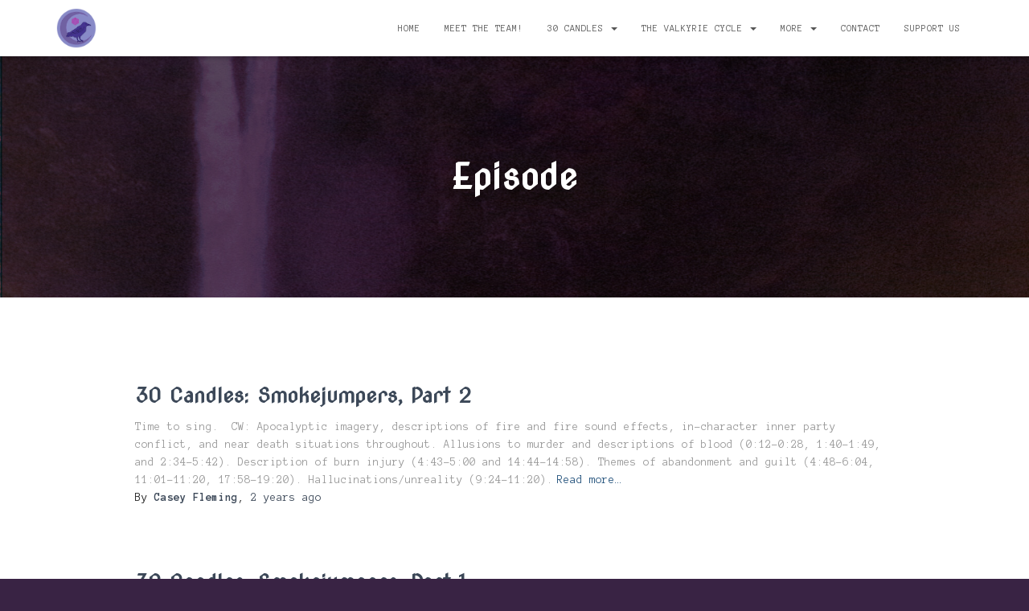

--- FILE ---
content_type: text/html; charset=UTF-8
request_url: https://midnightceremoniesmedia.com/podcast/
body_size: 18090
content:
<!DOCTYPE html>
<html dir="ltr" lang="en-US" prefix="og: https://ogp.me/ns#">

<head>
	<meta charset='UTF-8'>
	<meta name="viewport" content="width=device-width, initial-scale=1">
	<link rel="profile" href="http://gmpg.org/xfn/11">
		<title>Episode - Midnight Ceremonies Media</title>

		<!-- All in One SEO 4.9.3 - aioseo.com -->
	<meta name="robots" content="max-image-preview:large" />
	<link rel="canonical" href="https://midnightceremoniesmedia.com/podcast/" />
	<link rel="next" href="https://midnightceremoniesmedia.com/podcast/page/2/" />
	<meta name="generator" content="All in One SEO (AIOSEO) 4.9.3" />
		<meta property="og:locale" content="en_US" />
		<meta property="og:site_name" content="Midnight Ceremonies Media - A Production Studio Creating Actual-Play Content" />
		<meta property="og:type" content="website" />
		<meta property="og:title" content="Episode - Midnight Ceremonies Media" />
		<meta property="og:url" content="https://midnightceremoniesmedia.com/podcast/" />
		<meta property="og:image" content="https://midnightceremoniesmedia.com/wp-content/uploads/2024/03/MCM-new-logo-original-colors.png" />
		<meta property="og:image:secure_url" content="https://midnightceremoniesmedia.com/wp-content/uploads/2024/03/MCM-new-logo-original-colors.png" />
		<meta name="twitter:card" content="summary_large_image" />
		<meta name="twitter:title" content="Episode - Midnight Ceremonies Media" />
		<meta name="twitter:image" content="https://midnightceremoniesmedia.com/wp-content/uploads/2024/03/MCM-new-logo-original-colors.png" />
		<script type="application/ld+json" class="aioseo-schema">
			{"@context":"https:\/\/schema.org","@graph":[{"@type":"BreadcrumbList","@id":"https:\/\/midnightceremoniesmedia.com\/podcast\/#breadcrumblist","itemListElement":[{"@type":"ListItem","@id":"https:\/\/midnightceremoniesmedia.com#listItem","position":1,"name":"Home","item":"https:\/\/midnightceremoniesmedia.com","nextItem":{"@type":"ListItem","@id":"https:\/\/midnightceremoniesmedia.com\/podcast\/#listItem","name":"Archives for "}},{"@type":"ListItem","@id":"https:\/\/midnightceremoniesmedia.com\/podcast\/#listItem","position":2,"name":"Archives for ","previousItem":{"@type":"ListItem","@id":"https:\/\/midnightceremoniesmedia.com#listItem","name":"Home"}}]},{"@type":"CollectionPage","@id":"https:\/\/midnightceremoniesmedia.com\/podcast\/#collectionpage","url":"https:\/\/midnightceremoniesmedia.com\/podcast\/","name":"Episode - Midnight Ceremonies Media","inLanguage":"en-US","isPartOf":{"@id":"https:\/\/midnightceremoniesmedia.com\/#website"},"breadcrumb":{"@id":"https:\/\/midnightceremoniesmedia.com\/podcast\/#breadcrumblist"}},{"@type":"Organization","@id":"https:\/\/midnightceremoniesmedia.com\/#organization","name":"Midnight Ceremonies Media","description":"A Production Studio Creating Actual-Play Content","url":"https:\/\/midnightceremoniesmedia.com\/","logo":{"@type":"ImageObject","url":"https:\/\/midnightceremoniesmedia.com\/wp-content\/uploads\/2024\/03\/MCM-new-logo-original-colors.png","@id":"https:\/\/midnightceremoniesmedia.com\/podcast\/#organizationLogo","width":2000,"height":2000},"image":{"@id":"https:\/\/midnightceremoniesmedia.com\/podcast\/#organizationLogo"}},{"@type":"WebSite","@id":"https:\/\/midnightceremoniesmedia.com\/#website","url":"https:\/\/midnightceremoniesmedia.com\/","name":"Midnight Ceremonies Media","description":"A Production Studio Creating Actual-Play Content","inLanguage":"en-US","publisher":{"@id":"https:\/\/midnightceremoniesmedia.com\/#organization"}}]}
		</script>
		<!-- All in One SEO -->

<link rel='dns-prefetch' href='//stats.wp.com' />
<link rel='dns-prefetch' href='//fonts.googleapis.com' />
<link rel="alternate" type="application/rss+xml" title="Midnight Ceremonies Media &raquo; Feed" href="https://midnightceremoniesmedia.com/feed/" />
<link rel="alternate" type="application/rss+xml" title="Midnight Ceremonies Media &raquo; Comments Feed" href="https://midnightceremoniesmedia.com/comments/feed/" />
		<!-- This site uses the Google Analytics by MonsterInsights plugin v9.11.1 - Using Analytics tracking - https://www.monsterinsights.com/ -->
							<script src="//www.googletagmanager.com/gtag/js?id=G-CKCLR7G1LC"  data-cfasync="false" data-wpfc-render="false" type="text/javascript" async></script>
			<script data-cfasync="false" data-wpfc-render="false" type="text/javascript">
				var mi_version = '9.11.1';
				var mi_track_user = true;
				var mi_no_track_reason = '';
								var MonsterInsightsDefaultLocations = {"page_location":"https:\/\/midnightceremoniesmedia.com\/podcast\/"};
								if ( typeof MonsterInsightsPrivacyGuardFilter === 'function' ) {
					var MonsterInsightsLocations = (typeof MonsterInsightsExcludeQuery === 'object') ? MonsterInsightsPrivacyGuardFilter( MonsterInsightsExcludeQuery ) : MonsterInsightsPrivacyGuardFilter( MonsterInsightsDefaultLocations );
				} else {
					var MonsterInsightsLocations = (typeof MonsterInsightsExcludeQuery === 'object') ? MonsterInsightsExcludeQuery : MonsterInsightsDefaultLocations;
				}

								var disableStrs = [
										'ga-disable-G-CKCLR7G1LC',
									];

				/* Function to detect opted out users */
				function __gtagTrackerIsOptedOut() {
					for (var index = 0; index < disableStrs.length; index++) {
						if (document.cookie.indexOf(disableStrs[index] + '=true') > -1) {
							return true;
						}
					}

					return false;
				}

				/* Disable tracking if the opt-out cookie exists. */
				if (__gtagTrackerIsOptedOut()) {
					for (var index = 0; index < disableStrs.length; index++) {
						window[disableStrs[index]] = true;
					}
				}

				/* Opt-out function */
				function __gtagTrackerOptout() {
					for (var index = 0; index < disableStrs.length; index++) {
						document.cookie = disableStrs[index] + '=true; expires=Thu, 31 Dec 2099 23:59:59 UTC; path=/';
						window[disableStrs[index]] = true;
					}
				}

				if ('undefined' === typeof gaOptout) {
					function gaOptout() {
						__gtagTrackerOptout();
					}
				}
								window.dataLayer = window.dataLayer || [];

				window.MonsterInsightsDualTracker = {
					helpers: {},
					trackers: {},
				};
				if (mi_track_user) {
					function __gtagDataLayer() {
						dataLayer.push(arguments);
					}

					function __gtagTracker(type, name, parameters) {
						if (!parameters) {
							parameters = {};
						}

						if (parameters.send_to) {
							__gtagDataLayer.apply(null, arguments);
							return;
						}

						if (type === 'event') {
														parameters.send_to = monsterinsights_frontend.v4_id;
							var hookName = name;
							if (typeof parameters['event_category'] !== 'undefined') {
								hookName = parameters['event_category'] + ':' + name;
							}

							if (typeof MonsterInsightsDualTracker.trackers[hookName] !== 'undefined') {
								MonsterInsightsDualTracker.trackers[hookName](parameters);
							} else {
								__gtagDataLayer('event', name, parameters);
							}
							
						} else {
							__gtagDataLayer.apply(null, arguments);
						}
					}

					__gtagTracker('js', new Date());
					__gtagTracker('set', {
						'developer_id.dZGIzZG': true,
											});
					if ( MonsterInsightsLocations.page_location ) {
						__gtagTracker('set', MonsterInsightsLocations);
					}
										__gtagTracker('config', 'G-CKCLR7G1LC', {"forceSSL":"true","link_attribution":"true"} );
										window.gtag = __gtagTracker;										(function () {
						/* https://developers.google.com/analytics/devguides/collection/analyticsjs/ */
						/* ga and __gaTracker compatibility shim. */
						var noopfn = function () {
							return null;
						};
						var newtracker = function () {
							return new Tracker();
						};
						var Tracker = function () {
							return null;
						};
						var p = Tracker.prototype;
						p.get = noopfn;
						p.set = noopfn;
						p.send = function () {
							var args = Array.prototype.slice.call(arguments);
							args.unshift('send');
							__gaTracker.apply(null, args);
						};
						var __gaTracker = function () {
							var len = arguments.length;
							if (len === 0) {
								return;
							}
							var f = arguments[len - 1];
							if (typeof f !== 'object' || f === null || typeof f.hitCallback !== 'function') {
								if ('send' === arguments[0]) {
									var hitConverted, hitObject = false, action;
									if ('event' === arguments[1]) {
										if ('undefined' !== typeof arguments[3]) {
											hitObject = {
												'eventAction': arguments[3],
												'eventCategory': arguments[2],
												'eventLabel': arguments[4],
												'value': arguments[5] ? arguments[5] : 1,
											}
										}
									}
									if ('pageview' === arguments[1]) {
										if ('undefined' !== typeof arguments[2]) {
											hitObject = {
												'eventAction': 'page_view',
												'page_path': arguments[2],
											}
										}
									}
									if (typeof arguments[2] === 'object') {
										hitObject = arguments[2];
									}
									if (typeof arguments[5] === 'object') {
										Object.assign(hitObject, arguments[5]);
									}
									if ('undefined' !== typeof arguments[1].hitType) {
										hitObject = arguments[1];
										if ('pageview' === hitObject.hitType) {
											hitObject.eventAction = 'page_view';
										}
									}
									if (hitObject) {
										action = 'timing' === arguments[1].hitType ? 'timing_complete' : hitObject.eventAction;
										hitConverted = mapArgs(hitObject);
										__gtagTracker('event', action, hitConverted);
									}
								}
								return;
							}

							function mapArgs(args) {
								var arg, hit = {};
								var gaMap = {
									'eventCategory': 'event_category',
									'eventAction': 'event_action',
									'eventLabel': 'event_label',
									'eventValue': 'event_value',
									'nonInteraction': 'non_interaction',
									'timingCategory': 'event_category',
									'timingVar': 'name',
									'timingValue': 'value',
									'timingLabel': 'event_label',
									'page': 'page_path',
									'location': 'page_location',
									'title': 'page_title',
									'referrer' : 'page_referrer',
								};
								for (arg in args) {
																		if (!(!args.hasOwnProperty(arg) || !gaMap.hasOwnProperty(arg))) {
										hit[gaMap[arg]] = args[arg];
									} else {
										hit[arg] = args[arg];
									}
								}
								return hit;
							}

							try {
								f.hitCallback();
							} catch (ex) {
							}
						};
						__gaTracker.create = newtracker;
						__gaTracker.getByName = newtracker;
						__gaTracker.getAll = function () {
							return [];
						};
						__gaTracker.remove = noopfn;
						__gaTracker.loaded = true;
						window['__gaTracker'] = __gaTracker;
					})();
									} else {
										console.log("");
					(function () {
						function __gtagTracker() {
							return null;
						}

						window['__gtagTracker'] = __gtagTracker;
						window['gtag'] = __gtagTracker;
					})();
									}
			</script>
							<!-- / Google Analytics by MonsterInsights -->
		<style id='wp-img-auto-sizes-contain-inline-css' type='text/css'>
img:is([sizes=auto i],[sizes^="auto," i]){contain-intrinsic-size:3000px 1500px}
/*# sourceURL=wp-img-auto-sizes-contain-inline-css */
</style>
<style id='wp-emoji-styles-inline-css' type='text/css'>

	img.wp-smiley, img.emoji {
		display: inline !important;
		border: none !important;
		box-shadow: none !important;
		height: 1em !important;
		width: 1em !important;
		margin: 0 0.07em !important;
		vertical-align: -0.1em !important;
		background: none !important;
		padding: 0 !important;
	}
/*# sourceURL=wp-emoji-styles-inline-css */
</style>
<style id='wp-block-library-inline-css' type='text/css'>
:root{--wp-block-synced-color:#7a00df;--wp-block-synced-color--rgb:122,0,223;--wp-bound-block-color:var(--wp-block-synced-color);--wp-editor-canvas-background:#ddd;--wp-admin-theme-color:#007cba;--wp-admin-theme-color--rgb:0,124,186;--wp-admin-theme-color-darker-10:#006ba1;--wp-admin-theme-color-darker-10--rgb:0,107,160.5;--wp-admin-theme-color-darker-20:#005a87;--wp-admin-theme-color-darker-20--rgb:0,90,135;--wp-admin-border-width-focus:2px}@media (min-resolution:192dpi){:root{--wp-admin-border-width-focus:1.5px}}.wp-element-button{cursor:pointer}:root .has-very-light-gray-background-color{background-color:#eee}:root .has-very-dark-gray-background-color{background-color:#313131}:root .has-very-light-gray-color{color:#eee}:root .has-very-dark-gray-color{color:#313131}:root .has-vivid-green-cyan-to-vivid-cyan-blue-gradient-background{background:linear-gradient(135deg,#00d084,#0693e3)}:root .has-purple-crush-gradient-background{background:linear-gradient(135deg,#34e2e4,#4721fb 50%,#ab1dfe)}:root .has-hazy-dawn-gradient-background{background:linear-gradient(135deg,#faaca8,#dad0ec)}:root .has-subdued-olive-gradient-background{background:linear-gradient(135deg,#fafae1,#67a671)}:root .has-atomic-cream-gradient-background{background:linear-gradient(135deg,#fdd79a,#004a59)}:root .has-nightshade-gradient-background{background:linear-gradient(135deg,#330968,#31cdcf)}:root .has-midnight-gradient-background{background:linear-gradient(135deg,#020381,#2874fc)}:root{--wp--preset--font-size--normal:16px;--wp--preset--font-size--huge:42px}.has-regular-font-size{font-size:1em}.has-larger-font-size{font-size:2.625em}.has-normal-font-size{font-size:var(--wp--preset--font-size--normal)}.has-huge-font-size{font-size:var(--wp--preset--font-size--huge)}.has-text-align-center{text-align:center}.has-text-align-left{text-align:left}.has-text-align-right{text-align:right}.has-fit-text{white-space:nowrap!important}#end-resizable-editor-section{display:none}.aligncenter{clear:both}.items-justified-left{justify-content:flex-start}.items-justified-center{justify-content:center}.items-justified-right{justify-content:flex-end}.items-justified-space-between{justify-content:space-between}.screen-reader-text{border:0;clip-path:inset(50%);height:1px;margin:-1px;overflow:hidden;padding:0;position:absolute;width:1px;word-wrap:normal!important}.screen-reader-text:focus{background-color:#ddd;clip-path:none;color:#444;display:block;font-size:1em;height:auto;left:5px;line-height:normal;padding:15px 23px 14px;text-decoration:none;top:5px;width:auto;z-index:100000}html :where(.has-border-color){border-style:solid}html :where([style*=border-top-color]){border-top-style:solid}html :where([style*=border-right-color]){border-right-style:solid}html :where([style*=border-bottom-color]){border-bottom-style:solid}html :where([style*=border-left-color]){border-left-style:solid}html :where([style*=border-width]){border-style:solid}html :where([style*=border-top-width]){border-top-style:solid}html :where([style*=border-right-width]){border-right-style:solid}html :where([style*=border-bottom-width]){border-bottom-style:solid}html :where([style*=border-left-width]){border-left-style:solid}html :where(img[class*=wp-image-]){height:auto;max-width:100%}:where(figure){margin:0 0 1em}html :where(.is-position-sticky){--wp-admin--admin-bar--position-offset:var(--wp-admin--admin-bar--height,0px)}@media screen and (max-width:600px){html :where(.is-position-sticky){--wp-admin--admin-bar--position-offset:0px}}

/*# sourceURL=wp-block-library-inline-css */
</style><style id='global-styles-inline-css' type='text/css'>
:root{--wp--preset--aspect-ratio--square: 1;--wp--preset--aspect-ratio--4-3: 4/3;--wp--preset--aspect-ratio--3-4: 3/4;--wp--preset--aspect-ratio--3-2: 3/2;--wp--preset--aspect-ratio--2-3: 2/3;--wp--preset--aspect-ratio--16-9: 16/9;--wp--preset--aspect-ratio--9-16: 9/16;--wp--preset--color--black: #000000;--wp--preset--color--cyan-bluish-gray: #abb8c3;--wp--preset--color--white: #ffffff;--wp--preset--color--pale-pink: #f78da7;--wp--preset--color--vivid-red: #cf2e2e;--wp--preset--color--luminous-vivid-orange: #ff6900;--wp--preset--color--luminous-vivid-amber: #fcb900;--wp--preset--color--light-green-cyan: #7bdcb5;--wp--preset--color--vivid-green-cyan: #00d084;--wp--preset--color--pale-cyan-blue: #8ed1fc;--wp--preset--color--vivid-cyan-blue: #0693e3;--wp--preset--color--vivid-purple: #9b51e0;--wp--preset--color--accent: rgba(77,58,145,0.56);--wp--preset--color--background-color: #392344;--wp--preset--color--header-gradient: #1d0054;--wp--preset--gradient--vivid-cyan-blue-to-vivid-purple: linear-gradient(135deg,rgb(6,147,227) 0%,rgb(155,81,224) 100%);--wp--preset--gradient--light-green-cyan-to-vivid-green-cyan: linear-gradient(135deg,rgb(122,220,180) 0%,rgb(0,208,130) 100%);--wp--preset--gradient--luminous-vivid-amber-to-luminous-vivid-orange: linear-gradient(135deg,rgb(252,185,0) 0%,rgb(255,105,0) 100%);--wp--preset--gradient--luminous-vivid-orange-to-vivid-red: linear-gradient(135deg,rgb(255,105,0) 0%,rgb(207,46,46) 100%);--wp--preset--gradient--very-light-gray-to-cyan-bluish-gray: linear-gradient(135deg,rgb(238,238,238) 0%,rgb(169,184,195) 100%);--wp--preset--gradient--cool-to-warm-spectrum: linear-gradient(135deg,rgb(74,234,220) 0%,rgb(151,120,209) 20%,rgb(207,42,186) 40%,rgb(238,44,130) 60%,rgb(251,105,98) 80%,rgb(254,248,76) 100%);--wp--preset--gradient--blush-light-purple: linear-gradient(135deg,rgb(255,206,236) 0%,rgb(152,150,240) 100%);--wp--preset--gradient--blush-bordeaux: linear-gradient(135deg,rgb(254,205,165) 0%,rgb(254,45,45) 50%,rgb(107,0,62) 100%);--wp--preset--gradient--luminous-dusk: linear-gradient(135deg,rgb(255,203,112) 0%,rgb(199,81,192) 50%,rgb(65,88,208) 100%);--wp--preset--gradient--pale-ocean: linear-gradient(135deg,rgb(255,245,203) 0%,rgb(182,227,212) 50%,rgb(51,167,181) 100%);--wp--preset--gradient--electric-grass: linear-gradient(135deg,rgb(202,248,128) 0%,rgb(113,206,126) 100%);--wp--preset--gradient--midnight: linear-gradient(135deg,rgb(2,3,129) 0%,rgb(40,116,252) 100%);--wp--preset--font-size--small: 13px;--wp--preset--font-size--medium: 20px;--wp--preset--font-size--large: 36px;--wp--preset--font-size--x-large: 42px;--wp--preset--spacing--20: 0.44rem;--wp--preset--spacing--30: 0.67rem;--wp--preset--spacing--40: 1rem;--wp--preset--spacing--50: 1.5rem;--wp--preset--spacing--60: 2.25rem;--wp--preset--spacing--70: 3.38rem;--wp--preset--spacing--80: 5.06rem;--wp--preset--shadow--natural: 6px 6px 9px rgba(0, 0, 0, 0.2);--wp--preset--shadow--deep: 12px 12px 50px rgba(0, 0, 0, 0.4);--wp--preset--shadow--sharp: 6px 6px 0px rgba(0, 0, 0, 0.2);--wp--preset--shadow--outlined: 6px 6px 0px -3px rgb(255, 255, 255), 6px 6px rgb(0, 0, 0);--wp--preset--shadow--crisp: 6px 6px 0px rgb(0, 0, 0);}:where(.is-layout-flex){gap: 0.5em;}:where(.is-layout-grid){gap: 0.5em;}body .is-layout-flex{display: flex;}.is-layout-flex{flex-wrap: wrap;align-items: center;}.is-layout-flex > :is(*, div){margin: 0;}body .is-layout-grid{display: grid;}.is-layout-grid > :is(*, div){margin: 0;}:where(.wp-block-columns.is-layout-flex){gap: 2em;}:where(.wp-block-columns.is-layout-grid){gap: 2em;}:where(.wp-block-post-template.is-layout-flex){gap: 1.25em;}:where(.wp-block-post-template.is-layout-grid){gap: 1.25em;}.has-black-color{color: var(--wp--preset--color--black) !important;}.has-cyan-bluish-gray-color{color: var(--wp--preset--color--cyan-bluish-gray) !important;}.has-white-color{color: var(--wp--preset--color--white) !important;}.has-pale-pink-color{color: var(--wp--preset--color--pale-pink) !important;}.has-vivid-red-color{color: var(--wp--preset--color--vivid-red) !important;}.has-luminous-vivid-orange-color{color: var(--wp--preset--color--luminous-vivid-orange) !important;}.has-luminous-vivid-amber-color{color: var(--wp--preset--color--luminous-vivid-amber) !important;}.has-light-green-cyan-color{color: var(--wp--preset--color--light-green-cyan) !important;}.has-vivid-green-cyan-color{color: var(--wp--preset--color--vivid-green-cyan) !important;}.has-pale-cyan-blue-color{color: var(--wp--preset--color--pale-cyan-blue) !important;}.has-vivid-cyan-blue-color{color: var(--wp--preset--color--vivid-cyan-blue) !important;}.has-vivid-purple-color{color: var(--wp--preset--color--vivid-purple) !important;}.has-black-background-color{background-color: var(--wp--preset--color--black) !important;}.has-cyan-bluish-gray-background-color{background-color: var(--wp--preset--color--cyan-bluish-gray) !important;}.has-white-background-color{background-color: var(--wp--preset--color--white) !important;}.has-pale-pink-background-color{background-color: var(--wp--preset--color--pale-pink) !important;}.has-vivid-red-background-color{background-color: var(--wp--preset--color--vivid-red) !important;}.has-luminous-vivid-orange-background-color{background-color: var(--wp--preset--color--luminous-vivid-orange) !important;}.has-luminous-vivid-amber-background-color{background-color: var(--wp--preset--color--luminous-vivid-amber) !important;}.has-light-green-cyan-background-color{background-color: var(--wp--preset--color--light-green-cyan) !important;}.has-vivid-green-cyan-background-color{background-color: var(--wp--preset--color--vivid-green-cyan) !important;}.has-pale-cyan-blue-background-color{background-color: var(--wp--preset--color--pale-cyan-blue) !important;}.has-vivid-cyan-blue-background-color{background-color: var(--wp--preset--color--vivid-cyan-blue) !important;}.has-vivid-purple-background-color{background-color: var(--wp--preset--color--vivid-purple) !important;}.has-black-border-color{border-color: var(--wp--preset--color--black) !important;}.has-cyan-bluish-gray-border-color{border-color: var(--wp--preset--color--cyan-bluish-gray) !important;}.has-white-border-color{border-color: var(--wp--preset--color--white) !important;}.has-pale-pink-border-color{border-color: var(--wp--preset--color--pale-pink) !important;}.has-vivid-red-border-color{border-color: var(--wp--preset--color--vivid-red) !important;}.has-luminous-vivid-orange-border-color{border-color: var(--wp--preset--color--luminous-vivid-orange) !important;}.has-luminous-vivid-amber-border-color{border-color: var(--wp--preset--color--luminous-vivid-amber) !important;}.has-light-green-cyan-border-color{border-color: var(--wp--preset--color--light-green-cyan) !important;}.has-vivid-green-cyan-border-color{border-color: var(--wp--preset--color--vivid-green-cyan) !important;}.has-pale-cyan-blue-border-color{border-color: var(--wp--preset--color--pale-cyan-blue) !important;}.has-vivid-cyan-blue-border-color{border-color: var(--wp--preset--color--vivid-cyan-blue) !important;}.has-vivid-purple-border-color{border-color: var(--wp--preset--color--vivid-purple) !important;}.has-vivid-cyan-blue-to-vivid-purple-gradient-background{background: var(--wp--preset--gradient--vivid-cyan-blue-to-vivid-purple) !important;}.has-light-green-cyan-to-vivid-green-cyan-gradient-background{background: var(--wp--preset--gradient--light-green-cyan-to-vivid-green-cyan) !important;}.has-luminous-vivid-amber-to-luminous-vivid-orange-gradient-background{background: var(--wp--preset--gradient--luminous-vivid-amber-to-luminous-vivid-orange) !important;}.has-luminous-vivid-orange-to-vivid-red-gradient-background{background: var(--wp--preset--gradient--luminous-vivid-orange-to-vivid-red) !important;}.has-very-light-gray-to-cyan-bluish-gray-gradient-background{background: var(--wp--preset--gradient--very-light-gray-to-cyan-bluish-gray) !important;}.has-cool-to-warm-spectrum-gradient-background{background: var(--wp--preset--gradient--cool-to-warm-spectrum) !important;}.has-blush-light-purple-gradient-background{background: var(--wp--preset--gradient--blush-light-purple) !important;}.has-blush-bordeaux-gradient-background{background: var(--wp--preset--gradient--blush-bordeaux) !important;}.has-luminous-dusk-gradient-background{background: var(--wp--preset--gradient--luminous-dusk) !important;}.has-pale-ocean-gradient-background{background: var(--wp--preset--gradient--pale-ocean) !important;}.has-electric-grass-gradient-background{background: var(--wp--preset--gradient--electric-grass) !important;}.has-midnight-gradient-background{background: var(--wp--preset--gradient--midnight) !important;}.has-small-font-size{font-size: var(--wp--preset--font-size--small) !important;}.has-medium-font-size{font-size: var(--wp--preset--font-size--medium) !important;}.has-large-font-size{font-size: var(--wp--preset--font-size--large) !important;}.has-x-large-font-size{font-size: var(--wp--preset--font-size--x-large) !important;}
:where(.wp-block-columns.is-layout-flex){gap: 2em;}:where(.wp-block-columns.is-layout-grid){gap: 2em;}
/*# sourceURL=global-styles-inline-css */
</style>
<style id='core-block-supports-inline-css' type='text/css'>
.wp-elements-61b21b5a27d704d90445064901ac5b18 a:where(:not(.wp-element-button)){color:var(--wp--preset--color--white);}.wp-elements-bd7b86048cd4916f5ad512de4844f736 a:where(:not(.wp-element-button)){color:var(--wp--preset--color--white);}.wp-container-core-buttons-is-layout-16018d1d{justify-content:center;}.wp-container-core-group-is-layout-64989fb1{flex-wrap:nowrap;align-items:flex-start;}.wp-elements-1290bdeb088261720337e0798b62b17c a:where(:not(.wp-element-button)){color:var(--wp--preset--color--white);}.wp-container-core-group-is-layout-94bc23d7{flex-wrap:nowrap;justify-content:center;}.wp-container-core-columns-is-layout-9d6595d7{flex-wrap:nowrap;}.wp-container-core-group-is-layout-8cf370e7{flex-direction:column;align-items:flex-start;}
/*# sourceURL=core-block-supports-inline-css */
</style>
<style id='core-block-supports-duotone-inline-css' type='text/css'>
.wp-duotone-13003a-7a3300-1.wp-block-cover > .wp-block-cover__image-background, .wp-duotone-13003a-7a3300-1.wp-block-cover > .wp-block-cover__video-background{filter:url(#wp-duotone-13003a-7a3300-1);}.wp-duotone-unset-2.wp-block-image img, .wp-duotone-unset-2.wp-block-image .components-placeholder{filter:unset;}
/*# sourceURL=core-block-supports-duotone-inline-css */
</style>

<style id='classic-theme-styles-inline-css' type='text/css'>
/*! This file is auto-generated */
.wp-block-button__link{color:#fff;background-color:#32373c;border-radius:9999px;box-shadow:none;text-decoration:none;padding:calc(.667em + 2px) calc(1.333em + 2px);font-size:1.125em}.wp-block-file__button{background:#32373c;color:#fff;text-decoration:none}
/*# sourceURL=/wp-includes/css/classic-themes.min.css */
</style>
<link rel='stylesheet' id='bootstrap-css' href='https://midnightceremoniesmedia.com/wp-content/themes/hestia/assets/bootstrap/css/bootstrap.min.css?ver=1.0.2' type='text/css' media='all' />
<link rel='stylesheet' id='hestia-font-sizes-css' href='https://midnightceremoniesmedia.com/wp-content/themes/hestia/assets/css/font-sizes.min.css?ver=3.1.1' type='text/css' media='all' />
<link rel='stylesheet' id='hestia_style-css' href='https://midnightceremoniesmedia.com/wp-content/themes/hestia/style.min.css?ver=3.1.1' type='text/css' media='all' />
<style id='hestia_style-inline-css' type='text/css'>
.hestia-top-bar li a[href*="facebook.com"]{font-size:0}.hestia-top-bar li a[href*="facebook.com"]:before{content:""}.hestia-top-bar li a[href*="facebook.com"]:hover:before{color:#3b5998}.hestia-top-bar li a[href*="twitter.com"]{font-size:0}.hestia-top-bar li a[href*="twitter.com"]:before{content:""}.hestia-top-bar li a[href*="twitter.com"]:hover:before{color:#000}.hestia-top-bar li a[href*="pinterest.com"]{font-size:0}.hestia-top-bar li a[href*="pinterest.com"]:before{content:""}.hestia-top-bar li a[href*="pinterest.com"]:hover:before{color:#cc2127}.hestia-top-bar li a[href*="google.com"]{font-size:0}.hestia-top-bar li a[href*="google.com"]:before{content:""}.hestia-top-bar li a[href*="google.com"]:hover:before{color:#dd4b39}.hestia-top-bar li a[href*="linkedin.com"]{font-size:0}.hestia-top-bar li a[href*="linkedin.com"]:before{content:""}.hestia-top-bar li a[href*="linkedin.com"]:hover:before{color:#0976b4}.hestia-top-bar li a[href*="dribbble.com"]{font-size:0}.hestia-top-bar li a[href*="dribbble.com"]:before{content:""}.hestia-top-bar li a[href*="dribbble.com"]:hover:before{color:#ea4c89}.hestia-top-bar li a[href*="github.com"]{font-size:0}.hestia-top-bar li a[href*="github.com"]:before{content:""}.hestia-top-bar li a[href*="github.com"]:hover:before{color:#000}.hestia-top-bar li a[href*="youtube.com"]{font-size:0}.hestia-top-bar li a[href*="youtube.com"]:before{content:""}.hestia-top-bar li a[href*="youtube.com"]:hover:before{color:#e52d27}.hestia-top-bar li a[href*="instagram.com"]{font-size:0}.hestia-top-bar li a[href*="instagram.com"]:before{content:""}.hestia-top-bar li a[href*="instagram.com"]:hover:before{color:#125688}.hestia-top-bar li a[href*="reddit.com"]{font-size:0}.hestia-top-bar li a[href*="reddit.com"]:before{content:""}.hestia-top-bar li a[href*="reddit.com"]:hover:before{color:#ff4500}.hestia-top-bar li a[href*="tumblr.com"]{font-size:0}.hestia-top-bar li a[href*="tumblr.com"]:before{content:""}.hestia-top-bar li a[href*="tumblr.com"]:hover:before{color:#35465c}.hestia-top-bar li a[href*="behance.com"]{font-size:0}.hestia-top-bar li a[href*="behance.com"]:before{content:""}.hestia-top-bar li a[href*="behance.com"]:hover:before{color:#1769ff}.hestia-top-bar li a[href*="snapchat.com"]{font-size:0}.hestia-top-bar li a[href*="snapchat.com"]:before{content:""}.hestia-top-bar li a[href*="snapchat.com"]:hover:before{color:#fffc00}.hestia-top-bar li a[href*="deviantart.com"]{font-size:0}.hestia-top-bar li a[href*="deviantart.com"]:before{content:""}.hestia-top-bar li a[href*="deviantart.com"]:hover:before{color:#05cc47}.hestia-top-bar li a[href*="vimeo.com"]{font-size:0}.hestia-top-bar li a[href*="vimeo.com"]:before{content:""}.hestia-top-bar li a[href*="vimeo.com"]:hover:before{color:#1ab7ea}.footer-big .footer-menu li a[href*="facebook.com"],.footer-big .footer-menu li a[href*="twitter.com"],.footer-big .footer-menu li a[href*="pinterest.com"],.footer-big .footer-menu li a[href*="google.com"],.footer-big .footer-menu li a[href*="linkedin.com"],.footer-big .footer-menu li a[href*="dribbble.com"],.footer-big .footer-menu li a[href*="github.com"],.footer-big .footer-menu li a[href*="youtube.com"],.footer-big .footer-menu li a[href*="instagram.com"],.footer-big .footer-menu li a[href*="reddit.com"],.footer-big .footer-menu li a[href*="tumblr.com"],.footer-big .footer-menu li a[href*="behance.com"],.footer-big .footer-menu li a[href*="snapchat.com"],.footer-big .footer-menu li a[href*="deviantart.com"],.footer-big .footer-menu li a[href*="vimeo.com"]{color:transparent;font-size:0;padding:10px}.footer-big .footer-menu li a[href*="facebook.com"]:hover,.footer-big .footer-menu li a[href*="twitter.com"]:hover,.footer-big .footer-menu li a[href*="pinterest.com"]:hover,.footer-big .footer-menu li a[href*="google.com"]:hover,.footer-big .footer-menu li a[href*="linkedin.com"]:hover,.footer-big .footer-menu li a[href*="dribbble.com"]:hover,.footer-big .footer-menu li a[href*="github.com"]:hover,.footer-big .footer-menu li a[href*="youtube.com"]:hover,.footer-big .footer-menu li a[href*="instagram.com"]:hover,.footer-big .footer-menu li a[href*="reddit.com"]:hover,.footer-big .footer-menu li a[href*="tumblr.com"]:hover,.footer-big .footer-menu li a[href*="behance.com"]:hover,.footer-big .footer-menu li a[href*="snapchat.com"]:hover,.footer-big .footer-menu li a[href*="deviantart.com"]:hover,.footer-big .footer-menu li a[href*="vimeo.com"]:hover{opacity:1 !important}.footer-big .footer-menu li a[href*="facebook.com"]:hover:before{color:#3b5998}.footer-big .footer-menu li a[href*="twitter.com"]:hover:before{color:#000}.footer-big .footer-menu li a[href*="pinterest.com"]:hover:before{color:#cc2127}.footer-big .footer-menu li a[href*="google.com"]:hover:before{color:#dd4b39}.footer-big .footer-menu li a[href*="linkedin.com"]:hover:before{color:#0976b4}.footer-big .footer-menu li a[href*="dribbble.com"]:hover:before{color:#ea4c89}.footer-big .footer-menu li a[href*="github.com"]:hover:before{color:#000}.footer-big .footer-menu li a[href*="youtube.com"]:hover:before{color:#e52d27}.footer-big .footer-menu li a[href*="instagram.com"]:hover:before{color:#125688}.footer-big .footer-menu li a[href*="reddit.com"]:hover:before{color:#ff4500}.footer-big .footer-menu li a[href*="tumblr.com"]:hover:before{color:#35465c}.footer-big .footer-menu li a[href*="behance.com"]:hover:before{color:#1769ff}.footer-big .footer-menu li a[href*="snapchat.com"]:hover:before{color:#fffc00}.footer-big .footer-menu li a[href*="deviantart.com"]:hover:before{color:#05cc47}.footer-big .footer-menu li a[href*="vimeo.com"]:hover:before{color:#1ab7ea}.footer-big .footer-menu li a[href*="facebook.com"]:before,.footer-big .footer-menu li a[href*="twitter.com"]:before,.footer-big .footer-menu li a[href*="pinterest.com"]:before,.footer-big .footer-menu li a[href*="google.com"]:before,.footer-big .footer-menu li a[href*="linkedin.com"]:before,.footer-big .footer-menu li a[href*="dribbble.com"]:before,.footer-big .footer-menu li a[href*="github.com"]:before,.footer-big .footer-menu li a[href*="youtube.com"]:before,.footer-big .footer-menu li a[href*="instagram.com"]:before,.footer-big .footer-menu li a[href*="reddit.com"]:before,.footer-big .footer-menu li a[href*="tumblr.com"]:before,.footer-big .footer-menu li a[href*="behance.com"]:before,.footer-big .footer-menu li a[href*="snapchat.com"]:before,.footer-big .footer-menu li a[href*="deviantart.com"]:before,.footer-big .footer-menu li a[href*="vimeo.com"]:before{font-family:"Font Awesome 5 Brands";font-weight:900;color:#3c4858;font-size:16px}.footer-black .footer-menu li a[href*="facebook.com"]:before,.footer-black .footer-menu li a[href*="twitter.com"]:before,.footer-black .footer-menu li a[href*="pinterest.com"]:before,.footer-black .footer-menu li a[href*="google.com"]:before,.footer-black .footer-menu li a[href*="linkedin.com"]:before,.footer-black .footer-menu li a[href*="dribbble.com"]:before,.footer-black .footer-menu li a[href*="github.com"]:before,.footer-black .footer-menu li a[href*="youtube.com"]:before,.footer-black .footer-menu li a[href*="instagram.com"]:before,.footer-black .footer-menu li a[href*="reddit.com"]:before,.footer-black .footer-menu li a[href*="tumblr.com"]:before,.footer-black .footer-menu li a[href*="behance.com"]:before,.footer-black .footer-menu li a[href*="snapchat.com"]:before,.footer-black .footer-menu li a[href*="deviantart.com"]:before,.footer-black .footer-menu li a[href*="vimeo.com"]:before{color:#fff}.footer-big .footer-menu li a[href*="facebook.com"]:before{content:""}.footer-big .footer-menu li a[href*="twitter.com"]:before{content:""}.footer-big .footer-menu li a[href*="pinterest.com"]:before{content:""}.footer-big .footer-menu li a[href*="google.com"]:before{content:""}.footer-big .footer-menu li a[href*="linkedin.com"]:before{content:""}.footer-big .footer-menu li a[href*="dribbble.com"]:before{content:""}.footer-big .footer-menu li a[href*="github.com"]:before{content:""}.footer-big .footer-menu li a[href*="youtube.com"]:before{content:""}.footer-big .footer-menu li a[href*="instagram.com"]:before{content:""}.footer-big .footer-menu li a[href*="reddit.com"]:before{content:""}.footer-big .footer-menu li a[href*="tumblr.com"]:before{content:""}.footer-big .footer-menu li a[href*="behance.com"]:before{content:""}.footer-big .footer-menu li a[href*="snapchat.com"]:before{content:""}.footer-big .footer-menu li a[href*="deviantart.com"]:before{content:""}.footer-big .footer-menu li a[href*="vimeo.com"]:before{content:""}
.hestia-top-bar,.hestia-top-bar .widget.widget_shopping_cart .cart_list{background-color:#363537}.hestia-top-bar .widget .label-floating input[type=search]:-webkit-autofill{-webkit-box-shadow:inset 0 0 0 9999px #363537}.hestia-top-bar,.hestia-top-bar .widget .label-floating input[type=search],.hestia-top-bar .widget.widget_search form.form-group:before,.hestia-top-bar .widget.widget_product_search form.form-group:before,.hestia-top-bar .widget.widget_shopping_cart:before{color:#fff}.hestia-top-bar .widget .label-floating input[type=search]{-webkit-text-fill-color:#fff !important}.hestia-top-bar div.widget.widget_shopping_cart:before,.hestia-top-bar .widget.widget_product_search form.form-group:before,.hestia-top-bar .widget.widget_search form.form-group:before{background-color:#fff}.hestia-top-bar a,.hestia-top-bar .top-bar-nav li a{color:#fff}.hestia-top-bar ul li a[href*="mailto:"]:before,.hestia-top-bar ul li a[href*="tel:"]:before{background-color:#fff}.hestia-top-bar a:hover,.hestia-top-bar .top-bar-nav li a:hover{color:#eee}.hestia-top-bar ul li:hover a[href*="mailto:"]:before,.hestia-top-bar ul li:hover a[href*="tel:"]:before{background-color:#eee}
a,.navbar .dropdown-menu li:hover>a,.navbar .dropdown-menu li:focus>a,.navbar .dropdown-menu li:active>a,.navbar .navbar-nav>li .dropdown-menu li:hover>a,body:not(.home) .navbar-default .navbar-nav>.active:not(.btn)>a,body:not(.home) .navbar-default .navbar-nav>.active:not(.btn)>a:hover,body:not(.home) .navbar-default .navbar-nav>.active:not(.btn)>a:focus,a:hover,.card-blog a.moretag:hover,.card-blog a.more-link:hover,.widget a:hover,.has-text-color.has-accent-color,p.has-text-color a{color:rgba(77,58,145,0.56)}.svg-text-color{fill:rgba(77,58,145,0.56)}.pagination span.current,.pagination span.current:focus,.pagination span.current:hover{border-color:rgba(77,58,145,0.56)}button,button:hover,.woocommerce .track_order button[type="submit"],.woocommerce .track_order button[type="submit"]:hover,div.wpforms-container .wpforms-form button[type=submit].wpforms-submit,div.wpforms-container .wpforms-form button[type=submit].wpforms-submit:hover,input[type="button"],input[type="button"]:hover,input[type="submit"],input[type="submit"]:hover,input#searchsubmit,.pagination span.current,.pagination span.current:focus,.pagination span.current:hover,.btn.btn-primary,.btn.btn-primary:link,.btn.btn-primary:hover,.btn.btn-primary:focus,.btn.btn-primary:active,.btn.btn-primary.active,.btn.btn-primary.active:focus,.btn.btn-primary.active:hover,.btn.btn-primary:active:hover,.btn.btn-primary:active:focus,.btn.btn-primary:active:hover,.hestia-sidebar-open.btn.btn-rose,.hestia-sidebar-close.btn.btn-rose,.hestia-sidebar-open.btn.btn-rose:hover,.hestia-sidebar-close.btn.btn-rose:hover,.hestia-sidebar-open.btn.btn-rose:focus,.hestia-sidebar-close.btn.btn-rose:focus,.label.label-primary,.hestia-work .portfolio-item:nth-child(6n+1) .label,.nav-cart .nav-cart-content .widget .buttons .button,.has-accent-background-color[class*="has-background"]{background-color:rgba(77,58,145,0.56)}@media(max-width:768px){.navbar-default .navbar-nav>li>a:hover,.navbar-default .navbar-nav>li>a:focus,.navbar .navbar-nav .dropdown .dropdown-menu li a:hover,.navbar .navbar-nav .dropdown .dropdown-menu li a:focus,.navbar button.navbar-toggle:hover,.navbar .navbar-nav li:hover>a i{color:rgba(77,58,145,0.56)}}body:not(.woocommerce-page) button:not([class^="fl-"]):not(.hestia-scroll-to-top):not(.navbar-toggle):not(.close),body:not(.woocommerce-page) .button:not([class^="fl-"]):not(hestia-scroll-to-top):not(.navbar-toggle):not(.add_to_cart_button):not(.product_type_grouped):not(.product_type_external),div.wpforms-container .wpforms-form button[type=submit].wpforms-submit,input[type="submit"],input[type="button"],.btn.btn-primary,.widget_product_search button[type="submit"],.hestia-sidebar-open.btn.btn-rose,.hestia-sidebar-close.btn.btn-rose,.everest-forms button[type=submit].everest-forms-submit-button{-webkit-box-shadow:0 2px 2px 0,0 3px 1px -2px,0 1px 5px 0;box-shadow:0 2px 2px 0,0 3px 1px -2px,0 1px 5px 0 }.card .header-primary,.card .content-primary,.everest-forms button[type=submit].everest-forms-submit-button{background:rgba(77,58,145,0.56)}body:not(.woocommerce-page) .button:not([class^="fl-"]):not(.hestia-scroll-to-top):not(.navbar-toggle):not(.add_to_cart_button):hover,body:not(.woocommerce-page) button:not([class^="fl-"]):not(.hestia-scroll-to-top):not(.navbar-toggle):not(.close):hover,div.wpforms-container .wpforms-form button[type=submit].wpforms-submit:hover,input[type="submit"]:hover,input[type="button"]:hover,input#searchsubmit:hover,.widget_product_search button[type="submit"]:hover,.pagination span.current,.btn.btn-primary:hover,.btn.btn-primary:focus,.btn.btn-primary:active,.btn.btn-primary.active,.btn.btn-primary:active:focus,.btn.btn-primary:active:hover,.hestia-sidebar-open.btn.btn-rose:hover,.hestia-sidebar-close.btn.btn-rose:hover,.pagination span.current:hover,.everest-forms button[type=submit].everest-forms-submit-button:hover,.everest-forms button[type=submit].everest-forms-submit-button:focus,.everest-forms button[type=submit].everest-forms-submit-button:active{-webkit-box-shadow:0 14px 26px -12px,0 4px 23px 0 rgba(0,0,0,0.12),0 8px 10px -5px;box-shadow:0 14px 26px -12px,0 4px 23px 0 rgba(0,0,0,0.12),0 8px 10px -5px;color:#fff}.form-group.is-focused .form-control{background-image:-webkit-gradient(linear,left top,left bottom,from(rgba(77,58,145,0.56)),to(rgba(77,58,145,0.56))),-webkit-gradient(linear,left top,left bottom,from(#d2d2d2),to(#d2d2d2));background-image:-webkit-linear-gradient(linear,left top,left bottom,from(rgba(77,58,145,0.56)),to(rgba(77,58,145,0.56))),-webkit-linear-gradient(linear,left top,left bottom,from(#d2d2d2),to(#d2d2d2));background-image:linear-gradient(linear,left top,left bottom,from(rgba(77,58,145,0.56)),to(rgba(77,58,145,0.56))),linear-gradient(linear,left top,left bottom,from(#d2d2d2),to(#d2d2d2))}.navbar:not(.navbar-transparent) li:not(.btn):hover>a,.navbar li.on-section:not(.btn)>a,.navbar.full-screen-menu.navbar-transparent li:not(.btn):hover>a,.navbar.full-screen-menu .navbar-toggle:hover,.navbar:not(.navbar-transparent) .nav-cart:hover,.navbar:not(.navbar-transparent) .hestia-toggle-search:hover{color:rgba(77,58,145,0.56)}.header-filter-gradient{background:linear-gradient(45deg,rgba(29,0,84,1) 0,rgb(95,28,63) 100%)}.has-text-color.has-header-gradient-color{color:#1d0054}.has-header-gradient-background-color[class*="has-background"]{background-color:#1d0054}.has-text-color.has-background-color-color{color:#392344}.has-background-color-background-color[class*="has-background"]{background-color:#392344}
.btn.btn-primary:not(.colored-button):not(.btn-left):not(.btn-right):not(.btn-just-icon):not(.menu-item),input[type="submit"]:not(.search-submit),body:not(.woocommerce-account) .woocommerce .button.woocommerce-Button,.woocommerce .product button.button,.woocommerce .product button.button.alt,.woocommerce .product #respond input#submit,.woocommerce-cart .blog-post .woocommerce .cart-collaterals .cart_totals .checkout-button,.woocommerce-checkout #payment #place_order,.woocommerce-account.woocommerce-page button.button,.woocommerce .track_order button[type="submit"],.nav-cart .nav-cart-content .widget .buttons .button,.woocommerce a.button.wc-backward,body.woocommerce .wccm-catalog-item a.button,body.woocommerce a.wccm-button.button,form.woocommerce-form-coupon button.button,div.wpforms-container .wpforms-form button[type=submit].wpforms-submit,div.woocommerce a.button.alt,div.woocommerce table.my_account_orders .button,.btn.colored-button,.btn.btn-left,.btn.btn-right,.btn:not(.colored-button):not(.btn-left):not(.btn-right):not(.btn-just-icon):not(.menu-item):not(.hestia-sidebar-open):not(.hestia-sidebar-close){padding-top:19px;padding-bottom:19px;padding-left:27px;padding-right:27px}
.btn.btn-primary:not(.colored-button):not(.btn-left):not(.btn-right):not(.btn-just-icon):not(.menu-item),input[type="submit"]:not(.search-submit),body:not(.woocommerce-account) .woocommerce .button.woocommerce-Button,.woocommerce .product button.button,.woocommerce .product button.button.alt,.woocommerce .product #respond input#submit,.woocommerce-cart .blog-post .woocommerce .cart-collaterals .cart_totals .checkout-button,.woocommerce-checkout #payment #place_order,.woocommerce-account.woocommerce-page button.button,.woocommerce .track_order button[type="submit"],.nav-cart .nav-cart-content .widget .buttons .button,.woocommerce a.button.wc-backward,body.woocommerce .wccm-catalog-item a.button,body.woocommerce a.wccm-button.button,form.woocommerce-form-coupon button.button,div.wpforms-container .wpforms-form button[type=submit].wpforms-submit,div.woocommerce a.button.alt,div.woocommerce table.my_account_orders .button,input[type="submit"].search-submit,.hestia-view-cart-wrapper .added_to_cart.wc-forward,.woocommerce-product-search button,.woocommerce-cart .actions .button,#secondary div[id^=woocommerce_price_filter] .button,.woocommerce div[id^=woocommerce_widget_cart].widget .buttons .button,.searchform input[type=submit],.searchform button,.search-form:not(.media-toolbar-primary) input[type=submit],.search-form:not(.media-toolbar-primary) button,.woocommerce-product-search input[type=submit],.btn.colored-button,.btn.btn-left,.btn.btn-right,.btn:not(.colored-button):not(.btn-left):not(.btn-right):not(.btn-just-icon):not(.menu-item):not(.hestia-sidebar-open):not(.hestia-sidebar-close){border-radius:7px}
h1,h2,h3,h4,h5,h6,.hestia-title,.hestia-title.title-in-content,p.meta-in-content,.info-title,.card-title,.page-header.header-small .hestia-title,.page-header.header-small .title,.widget h5,.hestia-title,.title,.footer-brand,.footer-big h4,.footer-big h5,.media .media-heading,.carousel h1.hestia-title,.carousel h2.title,.carousel span.sub-title,.hestia-about h1,.hestia-about h2,.hestia-about h3,.hestia-about h4,.hestia-about h5{font-family:Nova Cut}body,ul,.tooltip-inner{font-family:Anonymous Pro}
@media(min-width:769px){.page-header.header-small .hestia-title,.page-header.header-small .title,h1.hestia-title.title-in-content,.main article.section .has-title-font-size{font-size:43px}}@media(max-width:768px){.page-header.header-small .hestia-title,.page-header.header-small .title,h1.hestia-title.title-in-content,.main article.section .has-title-font-size{font-size:26px}}@media(max-width:480px){.page-header.header-small .hestia-title,.page-header.header-small .title,h1.hestia-title.title-in-content,.main article.section .has-title-font-size{font-size:26px}}@media(min-width:769px){.single-post-wrap h1:not(.title-in-content),.page-content-wrap h1:not(.title-in-content),.page-template-template-fullwidth article h1:not(.title-in-content){font-size:42px}.single-post-wrap h2,.page-content-wrap h2,.page-template-template-fullwidth article h2,.main article.section .has-heading-font-size{font-size:37px}.single-post-wrap h3,.page-content-wrap h3,.page-template-template-fullwidth article h3{font-size:32px}.single-post-wrap h4,.page-content-wrap h4,.page-template-template-fullwidth article h4{font-size:27px}.single-post-wrap h5,.page-content-wrap h5,.page-template-template-fullwidth article h5{font-size:23px}.single-post-wrap h6,.page-content-wrap h6,.page-template-template-fullwidth article h6{font-size:18px}}@media(min-width:769px){.single-post-wrap,.page-content-wrap,.single-post-wrap ul,.page-content-wrap ul,.single-post-wrap ol,.page-content-wrap ol,.single-post-wrap dl,.page-content-wrap dl,.single-post-wrap table,.page-content-wrap table,.page-template-template-fullwidth article,.main article.section .has-body-font-size{font-size:18px}}@media(min-width:769px){#carousel-hestia-generic .hestia-title{font-size:68px}#carousel-hestia-generic span.sub-title{font-size:18px}#carousel-hestia-generic .btn{font-size:14px}}@media(min-width:769px){section.hestia-features .hestia-title,section.hestia-shop .hestia-title,section.hestia-work .hestia-title,section.hestia-team .hestia-title,section.hestia-pricing .hestia-title,section.hestia-ribbon .hestia-title,section.hestia-testimonials .hestia-title,section.hestia-subscribe h2.title,section.hestia-blogs .hestia-title,.section.related-posts .hestia-title,section.hestia-contact .hestia-title{font-size:37px}section.hestia-features .hestia-info h4.info-title,section.hestia-shop h4.card-title,section.hestia-team h4.card-title,section.hestia-testimonials h4.card-title,section.hestia-blogs h4.card-title,.section.related-posts h4.card-title,section.hestia-contact h4.card-title,section.hestia-contact .hestia-description h6{font-size:18px}section.hestia-work h4.card-title,section.hestia-contact .hestia-description h5{font-size:23px}section.hestia-contact .hestia-description h1{font-size:42px}section.hestia-contact .hestia-description h2{font-size:37px}section.hestia-contact .hestia-description h3{font-size:32px}section.hestia-contact .hestia-description h4{font-size:27px}}@media(min-width:769px){section.hestia-features h5.description,section.hestia-shop h5.description,section.hestia-work h5.description,section.hestia-team h5.description,section.hestia-testimonials h5.description,section.hestia-subscribe h5.subscribe-description,section.hestia-blogs h5.description,section.hestia-contact h5.description{font-size:18px}}@media(min-width:769px){section.hestia-team p.card-description,section.hestia-pricing p.text-gray,section.hestia-testimonials p.card-description,section.hestia-blogs p.card-description,.section.related-posts p.card-description,.hestia-contact p,section.hestia-features .hestia-info p,section.hestia-shop .card-description p{font-size:14px}section.hestia-shop h6.category,section.hestia-work .label-primary,section.hestia-team h6.category,section.hestia-pricing .card-pricing h6.category,section.hestia-testimonials h6.category,section.hestia-blogs h6.category,.section.related-posts h6.category{font-size:12px}}
/*# sourceURL=hestia_style-inline-css */
</style>
<link rel='stylesheet' id='hestia-google-font-nova-cut-css' href='//fonts.googleapis.com/css?family=Nova+Cut%3A300%2C400%2C500%2C700&#038;subset=latin-ext&#038;ver=6.9' type='text/css' media='all' />
<link rel='stylesheet' id='hestia-google-font-anonymous-pro-css' href='//fonts.googleapis.com/css?family=Anonymous+Pro%3A300%2C400%2C500%2C700&#038;subset=latin-ext&#038;ver=6.9' type='text/css' media='all' />
<link rel='stylesheet' id='wp-block-spacer-css' href='https://midnightceremoniesmedia.com/wp-includes/blocks/spacer/style.min.css?ver=6.9' type='text/css' media='all' />
<link rel='stylesheet' id='wp-block-heading-css' href='https://midnightceremoniesmedia.com/wp-includes/blocks/heading/style.min.css?ver=6.9' type='text/css' media='all' />
<link rel='stylesheet' id='wp-block-paragraph-css' href='https://midnightceremoniesmedia.com/wp-includes/blocks/paragraph/style.min.css?ver=6.9' type='text/css' media='all' />
<link rel='stylesheet' id='wp-block-cover-css' href='https://midnightceremoniesmedia.com/wp-includes/blocks/cover/style.min.css?ver=6.9' type='text/css' media='all' />
<link rel='stylesheet' id='wp-block-list-css' href='https://midnightceremoniesmedia.com/wp-includes/blocks/list/style.min.css?ver=6.9' type='text/css' media='all' />
<link rel='stylesheet' id='wp-block-button-css' href='https://midnightceremoniesmedia.com/wp-includes/blocks/button/style.min.css?ver=6.9' type='text/css' media='all' />
<link rel='stylesheet' id='wp-block-buttons-css' href='https://midnightceremoniesmedia.com/wp-includes/blocks/buttons/style.min.css?ver=6.9' type='text/css' media='all' />
<link rel='stylesheet' id='wp-block-group-css' href='https://midnightceremoniesmedia.com/wp-includes/blocks/group/style.min.css?ver=6.9' type='text/css' media='all' />
<link rel='stylesheet' id='wp-block-quote-css' href='https://midnightceremoniesmedia.com/wp-includes/blocks/quote/style.min.css?ver=6.9' type='text/css' media='all' />
<link rel='stylesheet' id='wp-block-image-css' href='https://midnightceremoniesmedia.com/wp-includes/blocks/image/style.min.css?ver=6.9' type='text/css' media='all' />
<link rel='stylesheet' id='wp-block-columns-css' href='https://midnightceremoniesmedia.com/wp-includes/blocks/columns/style.min.css?ver=6.9' type='text/css' media='all' />
<script type="text/javascript" src="https://midnightceremoniesmedia.com/wp-content/plugins/google-analytics-for-wordpress/assets/js/frontend-gtag.min.js?ver=9.11.1" id="monsterinsights-frontend-script-js" async="async" data-wp-strategy="async"></script>
<script data-cfasync="false" data-wpfc-render="false" type="text/javascript" id='monsterinsights-frontend-script-js-extra'>/* <![CDATA[ */
var monsterinsights_frontend = {"js_events_tracking":"true","download_extensions":"doc,pdf,ppt,zip,xls,docx,pptx,xlsx","inbound_paths":"[{\"path\":\"\\\/go\\\/\",\"label\":\"affiliate\"},{\"path\":\"\\\/recommend\\\/\",\"label\":\"affiliate\"}]","home_url":"https:\/\/midnightceremoniesmedia.com","hash_tracking":"false","v4_id":"G-CKCLR7G1LC"};/* ]]> */
</script>
<script type="text/javascript" src="https://midnightceremoniesmedia.com/wp-includes/js/jquery/jquery.min.js?ver=3.7.1" id="jquery-core-js"></script>
<script type="text/javascript" src="https://midnightceremoniesmedia.com/wp-includes/js/jquery/jquery-migrate.min.js?ver=3.4.1" id="jquery-migrate-js"></script>
<script type="text/javascript" src="https://midnightceremoniesmedia.com/wp-content/themes/hestia/assets/js/parallax.min.js?ver=1.0.2" id="hestia-parallax-js"></script>
<link rel="https://api.w.org/" href="https://midnightceremoniesmedia.com/wp-json/" /><link rel="EditURI" type="application/rsd+xml" title="RSD" href="https://midnightceremoniesmedia.com/xmlrpc.php?rsd" />
<meta name="generator" content="WordPress 6.9" />
<meta name="generator" content="Seriously Simple Podcasting 3.14.2" />

<link rel="alternate" type="application/rss+xml" title="Podcast RSS feed" href="https://midnightceremoniesmedia.com/feed/podcast" />

	<style>img#wpstats{display:none}</style>
		<style type="text/css" id="custom-background-css">
body.custom-background { background-color: #392344; background-image: url("https://midnightceremoniesmedia.com/wp-content/uploads/2023/06/pattern5-2.png"); background-position: left bottom; background-size: cover; background-repeat: no-repeat; background-attachment: fixed; }
</style>
	<link rel="icon" href="https://midnightceremoniesmedia.com/wp-content/uploads/2023/06/cropped-cropped-MCM-logo-ACTUALLY-transparent-back-32x32.png" sizes="32x32" />
<link rel="icon" href="https://midnightceremoniesmedia.com/wp-content/uploads/2023/06/cropped-cropped-MCM-logo-ACTUALLY-transparent-back-192x192.png" sizes="192x192" />
<link rel="apple-touch-icon" href="https://midnightceremoniesmedia.com/wp-content/uploads/2023/06/cropped-cropped-MCM-logo-ACTUALLY-transparent-back-180x180.png" />
<meta name="msapplication-TileImage" content="https://midnightceremoniesmedia.com/wp-content/uploads/2023/06/cropped-cropped-MCM-logo-ACTUALLY-transparent-back-270x270.png" />
		<style type="text/css" id="wp-custom-css">
			.buttons a{
color: #000 !important;
background-color:#a28fdc!important;
}		</style>
		<link rel='stylesheet' id='font-awesome-5-all-css' href='https://midnightceremoniesmedia.com/wp-content/themes/hestia/assets/font-awesome/css/all.min.css?ver=1.0.2' type='text/css' media='all' />
</head>

<body class="archive post-type-archive post-type-archive-podcast custom-background wp-custom-logo wp-theme-hestia header-layout-default">
		<div class="wrapper  default ">
		<header class="header ">
			<div style="display: none"></div>		<nav class="navbar navbar-default navbar-fixed-top  hestia_left navbar-not-transparent">
						<div class="container">
						<div class="navbar-header">
			<div class="title-logo-wrapper">
				<a class="navbar-brand" href="https://midnightceremoniesmedia.com/"
						title="Midnight Ceremonies Media">
					<img class="hestia-hide-if-transparent" src="https://midnightceremoniesmedia.com/wp-content/uploads/2024/03/MCM-new-logo-original-colors.png" alt="Midnight Ceremonies Media" width="2000" height="2000"><img class="hestia-transparent-logo" src="https://midnightceremoniesmedia.com/wp-content/uploads/2024/03/new-logo-with-title-OCR-A-Extended.png" alt="Midnight Ceremonies Media" width="4281" height="1500"></a>
			</div>
								<div class="navbar-toggle-wrapper">
						<button type="button" class="navbar-toggle" data-toggle="collapse" data-target="#main-navigation">
								<span class="icon-bar"></span><span class="icon-bar"></span><span class="icon-bar"></span>				<span class="sr-only">Toggle Navigation</span>
			</button>
					</div>
				</div>
		<div id="main-navigation" class="collapse navbar-collapse"><ul id="menu-top-menu" class="nav navbar-nav"><li id="menu-item-85" class="menu-item menu-item-type-custom menu-item-object-custom menu-item-home menu-item-85"><a title="Home" href="http://midnightceremoniesmedia.com">Home</a></li>
<li id="menu-item-82" class="menu-item menu-item-type-post_type menu-item-object-page menu-item-82"><a title="Meet the Team!" href="https://midnightceremoniesmedia.com/meet-the-team/">Meet the Team!</a></li>
<li id="menu-item-996" class="menu-item menu-item-type-post_type menu-item-object-page menu-item-has-children menu-item-996 dropdown"><a title="30 Candles" href="https://midnightceremoniesmedia.com/30-candles/" class="dropdown-toggle">30 Candles <span class="caret-wrap"><span class="caret"><svg aria-hidden="true" focusable="false" data-prefix="fas" data-icon="chevron-down" class="svg-inline--fa fa-chevron-down fa-w-14" role="img" xmlns="http://www.w3.org/2000/svg" viewBox="0 0 448 512"><path d="M207.029 381.476L12.686 187.132c-9.373-9.373-9.373-24.569 0-33.941l22.667-22.667c9.357-9.357 24.522-9.375 33.901-.04L224 284.505l154.745-154.021c9.379-9.335 24.544-9.317 33.901.04l22.667 22.667c9.373 9.373 9.373 24.569 0 33.941L240.971 381.476c-9.373 9.372-24.569 9.372-33.942 0z"></path></svg></span></span></a>
<ul role="menu" class="dropdown-menu">
	<li id="menu-item-1000" class="menu-item menu-item-type-post_type menu-item-object-page menu-item-1000"><a title="About" href="https://midnightceremoniesmedia.com/about/">About</a></li>
	<li id="menu-item-1153" class="menu-item menu-item-type-post_type menu-item-object-page menu-item-1153"><a title="Characters" href="https://midnightceremoniesmedia.com/characters-2/">Characters</a></li>
	<li id="menu-item-1208" class="menu-item menu-item-type-post_type menu-item-object-page menu-item-1208"><a title="Listen to Rolling Midnight: 30 Candles" href="https://midnightceremoniesmedia.com/listen-to-rolling-midnight-30-candles/">Listen to Rolling Midnight: 30 Candles</a></li>
</ul>
</li>
<li id="menu-item-511" class="menu-item menu-item-type-post_type menu-item-object-page menu-item-has-children menu-item-511 dropdown"><a title="The Valkyrie Cycle" href="https://midnightceremoniesmedia.com/the-valkyrie-cycle/" class="dropdown-toggle">The Valkyrie Cycle <span class="caret-wrap"><span class="caret"><svg aria-hidden="true" focusable="false" data-prefix="fas" data-icon="chevron-down" class="svg-inline--fa fa-chevron-down fa-w-14" role="img" xmlns="http://www.w3.org/2000/svg" viewBox="0 0 448 512"><path d="M207.029 381.476L12.686 187.132c-9.373-9.373-9.373-24.569 0-33.941l22.667-22.667c9.357-9.357 24.522-9.375 33.901-.04L224 284.505l154.745-154.021c9.379-9.335 24.544-9.317 33.901.04l22.667 22.667c9.373 9.373 9.373 24.569 0 33.941L240.971 381.476c-9.373 9.372-24.569 9.372-33.942 0z"></path></svg></span></span></a>
<ul role="menu" class="dropdown-menu">
	<li id="menu-item-794" class="menu-item menu-item-type-post_type menu-item-object-page menu-item-794"><a title="Listen to the Valkyrie Cycle" href="https://midnightceremoniesmedia.com/the-valkyrie-cycle-episodes/">Listen to the Valkyrie Cycle</a></li>
	<li id="menu-item-523" class="menu-item menu-item-type-post_type menu-item-object-page menu-item-523"><a title="Characters" href="https://midnightceremoniesmedia.com/characters/">Characters</a></li>
	<li id="menu-item-521" class="menu-item menu-item-type-post_type menu-item-object-page menu-item-521"><a title="About" href="https://midnightceremoniesmedia.com/about-the-valkyrie-cycle/">About</a></li>
</ul>
</li>
<li id="menu-item-1003" class="menu-item menu-item-type-post_type menu-item-object-page menu-item-has-children menu-item-1003 dropdown"><a title="More" href="https://midnightceremoniesmedia.com/more/" class="dropdown-toggle">More <span class="caret-wrap"><span class="caret"><svg aria-hidden="true" focusable="false" data-prefix="fas" data-icon="chevron-down" class="svg-inline--fa fa-chevron-down fa-w-14" role="img" xmlns="http://www.w3.org/2000/svg" viewBox="0 0 448 512"><path d="M207.029 381.476L12.686 187.132c-9.373-9.373-9.373-24.569 0-33.941l22.667-22.667c9.357-9.357 24.522-9.375 33.901-.04L224 284.505l154.745-154.021c9.379-9.335 24.544-9.317 33.901.04l22.667 22.667c9.373 9.373 9.373 24.569 0 33.941L240.971 381.476c-9.373 9.372-24.569 9.372-33.942 0z"></path></svg></span></span></a>
<ul role="menu" class="dropdown-menu">
	<li id="menu-item-86" class="menu-item menu-item-type-post_type menu-item-object-page menu-item-has-children menu-item-86 dropdown dropdown-submenu"><a title="The Cromwell Chronicles" href="https://midnightceremoniesmedia.com/cromwell-1/" class="dropdown-toggle">The Cromwell Chronicles <span class="caret-wrap"><span class="caret"><svg aria-hidden="true" focusable="false" data-prefix="fas" data-icon="chevron-down" class="svg-inline--fa fa-chevron-down fa-w-14" role="img" xmlns="http://www.w3.org/2000/svg" viewBox="0 0 448 512"><path d="M207.029 381.476L12.686 187.132c-9.373-9.373-9.373-24.569 0-33.941l22.667-22.667c9.357-9.357 24.522-9.375 33.901-.04L224 284.505l154.745-154.021c9.379-9.335 24.544-9.317 33.901.04l22.667 22.667c9.373 9.373 9.373 24.569 0 33.941L240.971 381.476c-9.373 9.372-24.569 9.372-33.942 0z"></path></svg></span></span></a>
	<ul role="menu" class="dropdown-menu">
		<li id="menu-item-87" class="menu-item menu-item-type-post_type menu-item-object-page menu-item-87"><a title="About" href="https://midnightceremoniesmedia.com/cromwell-1/">About</a></li>
		<li id="menu-item-793" class="menu-item menu-item-type-post_type menu-item-object-page menu-item-793"><a title="Listen to The Cromwell Chronicles" href="https://midnightceremoniesmedia.com/the-cromwell-chronicles-episodes/">Listen to The Cromwell Chronicles</a></li>
		<li id="menu-item-80" class="menu-item menu-item-type-post_type menu-item-object-page menu-item-80"><a title="Characters" href="https://midnightceremoniesmedia.com/cromwell-3/">Characters</a></li>
		<li id="menu-item-470" class="menu-item menu-item-type-post_type menu-item-object-page menu-item-470"><a title="Season Zero Recap" href="https://midnightceremoniesmedia.com/the-cromwell-chronicles/season-zero-recap/">Season Zero Recap</a></li>
	</ul>
</li>
</ul>
</li>
<li id="menu-item-83" class="menu-item menu-item-type-post_type menu-item-object-page menu-item-83"><a title="Contact" href="https://midnightceremoniesmedia.com/contact/">Contact</a></li>
<li id="menu-item-797" class="menu-item menu-item-type-custom menu-item-object-custom menu-item-797"><a title="Support Us" href="https://ko-fi.com/midnightceremoniesmedia/shop">Support Us</a></li>
</ul></div>			</div>
					</nav>
				</header>
<div id="primary" class=" page-header header-small" data-parallax="active" ><div class="container"><div class="row"><div class="col-md-10 col-md-offset-1 text-center"><h1 class="hestia-title">Episode</h1></div></div></div><div class="header-filter" style="background-image: url(https://midnightceremoniesmedia.com/wp-content/uploads/2023/06/cropped-Asset0015.jpg);"></div></div>
<div class="main ">
	<div class="hestia-blogs" data-layout="full-width">
		<div class="container">
			<div class="row">
								<div class="col-md-10 col-md-offset-1 blog-posts-wrap">
					<article 
		id="post-1132" 
		class="card card-blog card-plain post-1132 podcast type-podcast status-publish hentry series-rolling-midnight"><div class="row "><div class= "col-sm-12"><h6 class="category text-info"></h6><h2 class="card-title entry-title"><a href="https://midnightceremoniesmedia.com/podcast/30-candles-smokejumpers-part-2/" title="30 Candles: Smokejumpers, Part 2" rel="bookmark">30 Candles: Smokejumpers, Part 2</a></h2><div class="card-description entry-summary ">Time to sing.&nbsp; CW: Apocalyptic imagery, descriptions of fire and fire sound effects, in-character inner party conflict, and near death situations throughout. Allusions to murder and descriptions of blood (0:12-0:28, 1:40-1:49, and 2:34-5:42). Description of burn injury (4:43-5:00 and 14:44-14:58). Themes of abandonment and guilt (4:48-6:04, 11:01-11:20, 17:58-19:20). Hallucinations/unreality (9:24-11:20).<a class="moretag" href="https://midnightceremoniesmedia.com/podcast/30-candles-smokejumpers-part-2/"> Read more&hellip;</a></div><div class="posted-by vcard author">By <a href="https://midnightceremoniesmedia.com/author/caseyfleming/" title="Casey Fleming" class="url"><b class="author-name fn">Casey Fleming</b></a>, <a href="https://midnightceremoniesmedia.com/podcast/30-candles-smokejumpers-part-2/"><time class="entry-date published" datetime="2024-05-24T18:00:00+00:00" content="2024-05-24">2 years</time><time class="updated hestia-hidden" datetime="2024-04-27T20:27:41+00:00">May 24, 2024</time> ago </a></div></div></div></article><article 
		id="post-1131" 
		class="card card-blog card-plain post-1131 podcast type-podcast status-publish hentry series-rolling-midnight"><div class="row "><div class= "col-sm-12"><h6 class="category text-info"></h6><h2 class="card-title entry-title"><a href="https://midnightceremoniesmedia.com/podcast/30-candles-smokejumpers-part-1/" title="30 Candles: Smokejumpers, Part 1" rel="bookmark">30 Candles: Smokejumpers, Part 1</a></h2><div class="card-description entry-summary ">Out among the Redwoods, a strange wildfire is raging. Trapped, running out of air, and racing against time, five people try to send a message. Canaries don&#8217;t escape coal mines, but someone hears their song. CW: Apocalyptic imagery, descriptions of fire and fire sound effects, in-character inner party conflict, and<a class="moretag" href="https://midnightceremoniesmedia.com/podcast/30-candles-smokejumpers-part-1/"> Read more&hellip;</a></div><div class="posted-by vcard author">By <a href="https://midnightceremoniesmedia.com/author/caseyfleming/" title="Casey Fleming" class="url"><b class="author-name fn">Casey Fleming</b></a>, <a href="https://midnightceremoniesmedia.com/podcast/30-candles-smokejumpers-part-1/"><time class="entry-date published" datetime="2024-05-17T18:00:00+00:00" content="2024-05-17">2 years</time><time class="updated hestia-hidden" datetime="2024-04-27T20:27:17+00:00">May 17, 2024</time> ago </a></div></div></div></article><article 
		id="post-1230" 
		class="card card-blog card-plain post-1230 podcast type-podcast status-publish hentry series-rolling-midnight"><div class="row "><div class= "col-sm-12"><h6 class="category text-info"></h6><h2 class="card-title entry-title"><a href="https://midnightceremoniesmedia.com/podcast/30-candles-suburbanoia-part-2/" title="30 Candles: Suburbanoia, Part 2" rel="bookmark">30 Candles: Suburbanoia, Part 2</a></h2><div class="card-description entry-summary ">Trapped. Cold. Running out of food. All they have is each other. What will happen when these kids are pushed to their brink? CW: Threat of death, apocalyptic doom, child endangerment, and resource scarcity throughout. Consistent theme of hunger / need for food, direct mentions (1:32-1:36, 50:08-50:20). Mention of house<a class="moretag" href="https://midnightceremoniesmedia.com/podcast/30-candles-suburbanoia-part-2/"> Read more&hellip;</a></div><div class="posted-by vcard author">By <a href="https://midnightceremoniesmedia.com/author/caseyfleming/" title="Casey Fleming" class="url"><b class="author-name fn">Casey Fleming</b></a>, <a href="https://midnightceremoniesmedia.com/podcast/30-candles-suburbanoia-part-2/"><time class="entry-date published" datetime="2024-05-10T18:00:00+00:00" content="2024-05-10">2 years</time><time class="updated hestia-hidden" datetime="2024-05-05T23:12:45+00:00">May 10, 2024</time> ago </a></div></div></div></article><article 
		id="post-1130" 
		class="card card-blog card-plain post-1130 podcast type-podcast status-publish hentry series-rolling-midnight"><div class="row "><div class= "col-sm-12"><h6 class="category text-info"></h6><h2 class="card-title entry-title"><a href="https://midnightceremoniesmedia.com/podcast/30-candles-suburbanoia-part-1/" title="30 Candles: Suburbanoia, Part 1" rel="bookmark">30 Candles: Suburbanoia, Part 1</a></h2><div class="card-description entry-summary ">Five young kids are left home alone for what has become an endless night. The streets of their once peaceful neighborhood are stalked by creatures who can look and sound like loved ones. How do they know their friends haven’t already turned into Them? CW: Threat of death, apocalyptic doom,<a class="moretag" href="https://midnightceremoniesmedia.com/podcast/30-candles-suburbanoia-part-1/"> Read more&hellip;</a></div><div class="posted-by vcard author">By <a href="https://midnightceremoniesmedia.com/author/caseyfleming/" title="Casey Fleming" class="url"><b class="author-name fn">Casey Fleming</b></a>, <a href="https://midnightceremoniesmedia.com/podcast/30-candles-suburbanoia-part-1/"><time class="entry-date published" datetime="2024-05-03T18:00:00+00:00" content="2024-05-03">2 years</time><time class="updated hestia-hidden" datetime="2024-04-28T02:55:09+00:00">May 3, 2024</time> ago </a></div></div></div></article><article 
		id="post-1125" 
		class="card card-blog card-plain post-1125 podcast type-podcast status-publish hentry series-rolling-midnight"><div class="row "><div class= "col-sm-12"><h6 class="category text-info"></h6><h2 class="card-title entry-title"><a href="https://midnightceremoniesmedia.com/podcast/30-candles-out-with-a-bang-part-2/" title="30 Candles: Out With A Bang, Part 2" rel="bookmark">30 Candles: Out With A Bang, Part 2</a></h2><div class="card-description entry-summary ">Our band of lost souls continue their journey at a heavy cost. Storm behind them. Sea ahead. Take a deep breath. It will all be over soon. CW: Threat of death and apocalyptic doom throughout. Consistent themes of gun violence. Animals in distress (4:05-4:20; 6:30-7:05), animal death (6:50-7:05). Gunshots (9:49;<a class="moretag" href="https://midnightceremoniesmedia.com/podcast/30-candles-out-with-a-bang-part-2/"> Read more&hellip;</a></div><div class="posted-by vcard author">By <a href="https://midnightceremoniesmedia.com/author/caseyfleming/" title="Casey Fleming" class="url"><b class="author-name fn">Casey Fleming</b></a>, <a href="https://midnightceremoniesmedia.com/podcast/30-candles-out-with-a-bang-part-2/"><time class="entry-date published" datetime="2024-04-26T18:00:00+00:00" content="2024-04-26">2 years</time><time class="updated hestia-hidden" datetime="2024-04-27T20:25:57+00:00">April 26, 2024</time> ago </a></div></div></div></article><article 
		id="post-1052" 
		class="card card-blog card-plain post-1052 podcast type-podcast status-publish hentry series-rolling-midnight"><div class="row "><div class= "col-sm-12"><h6 class="category text-info"></h6><h2 class="card-title entry-title"><a href="https://midnightceremoniesmedia.com/podcast/30-candles-out-with-a-bang-part-1/" title="30 Candles: Out With A Bang, Part 1" rel="bookmark">30 Candles: Out With A Bang, Part 1</a></h2><div class="card-description entry-summary ">Four prisoners find themselves loosed upon a dying world. What is it that awaits them out there? Angels? Devils? Men? CW: Apocalyptic doom and threat of death throughout. Screaming/violence (0:46-0:52). Gunshot sound effects (0:52, 4:20, 40:09-41:04, 1:08:33, 1:09:09, 1:11:12, 1:10:19-1:11:24, 1:15:42), and descriptions of gun violence (52:53-53:06, 1:07:23-1:16:04). Implications of<a class="moretag" href="https://midnightceremoniesmedia.com/podcast/30-candles-out-with-a-bang-part-1/"> Read more&hellip;</a></div><div class="posted-by vcard author">By <a href="https://midnightceremoniesmedia.com/author/caseyfleming/" title="Casey Fleming" class="url"><b class="author-name fn">Casey Fleming</b></a>, <a href="https://midnightceremoniesmedia.com/podcast/30-candles-out-with-a-bang-part-1/"><time class="entry-date published" datetime="2024-04-19T18:00:00+00:00" content="2024-04-19">2 years</time><time class="updated hestia-hidden" datetime="2024-04-19T08:33:57+00:00">April 19, 2024</time> ago </a></div></div></div></article><article 
		id="post-1013" 
		class="card card-blog card-plain post-1013 podcast type-podcast status-publish hentry series-rolling-midnight"><div class="row "><div class= "col-sm-12"><h6 class="category text-info"></h6><h2 class="card-title entry-title"><a href="https://midnightceremoniesmedia.com/podcast/ten-candles-rules-breakdown/" title="Ten Candles Rules Breakdown" rel="bookmark">Ten Candles Rules Breakdown</a></h2><div class="card-description entry-summary ">Curious to learn how indie ttRPG Ten Candles works? MCM Director of Communications Talon Cruz gives a quick explanation of everything you need to know to be ready for our upcoming series &#8220;30 Candles,&#8221; coming soon to streaming services everywhere. Ten Candles was created by Stephen Dewey, who can be<a class="moretag" href="https://midnightceremoniesmedia.com/podcast/ten-candles-rules-breakdown/"> Read more&hellip;</a></div><div class="posted-by vcard author">By <a href="https://midnightceremoniesmedia.com/author/caseyfleming/" title="Casey Fleming" class="url"><b class="author-name fn">Casey Fleming</b></a>, <a href="https://midnightceremoniesmedia.com/podcast/ten-candles-rules-breakdown/"><time class="entry-date published" datetime="2024-04-09T04:09:24+00:00" content="2024-04-09">2 years</time><time class="updated hestia-hidden" datetime="2024-04-28T02:59:18+00:00">April 9, 2024</time> ago </a></div></div></div></article><article 
		id="post-1009" 
		class="card card-blog card-plain post-1009 podcast type-podcast status-publish hentry series-rolling-midnight"><div class="row "><div class= "col-sm-12"><h6 class="category text-info"></h6><h2 class="card-title entry-title"><a href="https://midnightceremoniesmedia.com/podcast/30-candles-trailer/" title="30 Candles Trailer" rel="bookmark">30 Candles Trailer</a></h2><div class="card-description entry-summary ">These things are true: a new season is coming soon&#8230; Tune in to 30 Candles, the newest season of Rolling Midnight by award-winning podcast studio Midnight Ceremonies Media, coming soon to a streaming service near you. Website: https://midnightceremoniesmedia.com/&nbsp; Twitter: ​​https://mobile.twitter.com/midnightcmedia&nbsp; Instagram: https://www.instagram.com/midnightcmedia/&nbsp; Facebook: https://www.facebook.com/people/Midnight-Ceremonies-Media/100085917174104/&nbsp; Tumblr: https://midnightcmedia.tumblr.com/&nbsp; Bluesky: https://bsky.app/profile/midnightcmedia.bsky.social&nbsp; TikTok: https://www.tiktok.com/@midnightceremoniesmedia&nbsp;<a class="moretag" href="https://midnightceremoniesmedia.com/podcast/30-candles-trailer/"> Read more&hellip;</a></div><div class="posted-by vcard author">By <a href="https://midnightceremoniesmedia.com/author/caseyfleming/" title="Casey Fleming" class="url"><b class="author-name fn">Casey Fleming</b></a>, <a href="https://midnightceremoniesmedia.com/podcast/30-candles-trailer/"><time class="entry-date published" datetime="2024-03-29T23:09:46+00:00" content="2024-03-29">2 years</time><time class="updated hestia-hidden" datetime="2024-04-28T02:59:01+00:00">March 29, 2024</time> ago </a></div></div></div></article><article 
		id="post-960" 
		class="card card-blog card-plain post-960 podcast type-podcast status-publish hentry series-rolling-midnight series-the-cromwell-chronicles series-the-valkyrie-cycle"><div class="row "><div class= "col-sm-12"><h6 class="category text-info"></h6><h2 class="card-title entry-title"><a href="https://midnightceremoniesmedia.com/podcast/introducing-rolling-midnight/" title="Introducing&#8230;Rolling Midnight!" rel="bookmark">Introducing&#8230;Rolling Midnight!</a></h2><div class="card-description entry-summary ">MCM is thrilled to announce our new label for all internally produced content: &#8220;Rolling Midnight.&#8221; Tune in for a quick update on the new name and our future plans, provided by creative director Saffron Hefta-Gaub. Website: https://midnightceremoniesmedia.com/&nbsp; Twitter: ​​https://mobile.twitter.com/midnightcmedia&nbsp; Instagram: https://www.instagram.com/midnightcmedia/&nbsp; Facebook: https://www.facebook.com/people/Midnight-Ceremonies-Media/100085917174104/&nbsp; Tumblr: https://midnightcmedia.tumblr.com/&nbsp; Bluesky: https://bsky.app/profile/midnightcmedia.bsky.social&nbsp; TikTok: https://www.tiktok.com/@midnightceremoniesmedia&nbsp; YouTube:<a class="moretag" href="https://midnightceremoniesmedia.com/podcast/introducing-rolling-midnight/"> Read more&hellip;</a></div><div class="posted-by vcard author">By <a href="https://midnightceremoniesmedia.com/author/caseyfleming/" title="Casey Fleming" class="url"><b class="author-name fn">Casey Fleming</b></a>, <a href="https://midnightceremoniesmedia.com/podcast/introducing-rolling-midnight/"><time class="entry-date published" datetime="2024-03-17T03:59:20+00:00" content="2024-03-17">2 years</time><time class="updated hestia-hidden" datetime="2024-04-28T02:58:32+00:00">March 17, 2024</time> ago </a></div></div></div></article><article 
		id="post-679" 
		class="card card-blog card-plain post-679 podcast type-podcast status-publish hentry series-the-valkyrie-cycle"><div class="row "><div class= "col-sm-12"><h6 class="category text-info"></h6><h2 class="card-title entry-title"><a href="https://midnightceremoniesmedia.com/podcast/the-valkyrie-cycle-bonus-content-arc-3-talkback/" title="The Valkyrie Cycle Bonus Content: Arc 3 Talkback" rel="bookmark">The Valkyrie Cycle Bonus Content: Arc 3 Talkback</a></h2><div class="card-description entry-summary ">The cast answers audience questions and offer behind-the-scenes insights on the series. This talkback contains spoilers for the entirety of The Valkyrie Cycle. CW: Discussion of patricide, parental abuse, manipulation, and violence [27:48-50:32]. Rainbow Roll Festival: https://www.rainbowrollfest.com/home&nbsp; The CRIT Awards: https://critawards.mystrikingly.com/&nbsp; Website: https://midnightceremoniesmedia.com/&nbsp; Twitter: ​​https://mobile.twitter.com/midnightcmedia&nbsp;&nbsp; Instagram: https://www.instagram.com/midnightcmedia/&nbsp; Facebook: https://www.facebook.com/people/Midnight-Ceremonies-Media/100085917174104/&nbsp; TikTok:<a class="moretag" href="https://midnightceremoniesmedia.com/podcast/the-valkyrie-cycle-bonus-content-arc-3-talkback/"> Read more&hellip;</a></div><div class="posted-by vcard author">By <a href="https://midnightceremoniesmedia.com/author/caseyfleming/" title="Casey Fleming" class="url"><b class="author-name fn">Casey Fleming</b></a>, <a href="https://midnightceremoniesmedia.com/podcast/the-valkyrie-cycle-bonus-content-arc-3-talkback/"><time class="entry-date published" datetime="2023-05-28T13:00:00+00:00" content="2023-05-28">3 years</time><time class="updated hestia-hidden" datetime="2023-05-28T05:57:51+00:00">May 28, 2023</time> ago </a></div></div></div></article>
	<nav class="navigation pagination" aria-label="Posts pagination">
		<h2 class="screen-reader-text">Posts pagination</h2>
		<div class="nav-links"><span aria-current="page" class="page-numbers current">1</span>
<a class="page-numbers" href="https://midnightceremoniesmedia.com/podcast/page/2/">2</a>
<span class="page-numbers dots">&hellip;</span>
<a class="page-numbers" href="https://midnightceremoniesmedia.com/podcast/page/6/">6</a>
<a class="next page-numbers" href="https://midnightceremoniesmedia.com/podcast/page/2/">Next</a></div>
	</nav>				</div>
							</div>
		</div>
	</div>
</div>
					<footer class="footer footer-black footer-big">
						<div class="container">
																<div class="hestia-bottom-footer-content"><ul id="menu-secondary-menu" class="footer-menu pull-left"><li id="menu-item-20" class="menu-item menu-item-type-custom menu-item-object-custom menu-item-20"><a href="https://twitter.com/midnightcmedia">Twitter</a></li>
<li id="menu-item-21" class="menu-item menu-item-type-custom menu-item-object-custom menu-item-21"><a href="https://www.instagram.com/midnightcmedia/">Instagram</a></li>
<li id="menu-item-587" class="menu-item menu-item-type-custom menu-item-object-custom menu-item-587"><a href="https://www.facebook.com/people/Midnight-Ceremonies-Media/100085917174104/">Facebook</a></li>
<li id="menu-item-588" class="menu-item menu-item-type-custom menu-item-object-custom menu-item-588"><a href="https://www.tiktok.com/@midnightcmedia">TikTok</a></li>
<li id="menu-item-589" class="menu-item menu-item-type-custom menu-item-object-custom menu-item-589"><a href="https://www.youtube.com/channel/UCX6R00hi8FvjH7nRKBYLjTg">YouTube</a></li>
<li id="menu-item-590" class="menu-item menu-item-type-custom menu-item-object-custom menu-item-590"><a href="https://midnightcmedia.tumblr.com/">Tumblr</a></li>
<li id="menu-item-22" class="menu-item menu-item-type-custom menu-item-object-custom menu-item-22"><a href="mailto:midnightceremoniesmedia@gmail.com">Email</a></li>
<li id="menu-item-738" class="menu-item menu-item-type-custom menu-item-object-custom menu-item-738"><a href="https://www.rainbowroll.network/home">Member of the Rainbow Roll Network</a></li>
</ul><div class="copyright pull-right">Hestia | Developed by <a href="https://themeisle.com" rel="nofollow">ThemeIsle</a></div></div>			</div>
					</footer>
			</div>
<script type="speculationrules">
{"prefetch":[{"source":"document","where":{"and":[{"href_matches":"/*"},{"not":{"href_matches":["/wp-*.php","/wp-admin/*","/wp-content/uploads/*","/wp-content/*","/wp-content/plugins/*","/wp-content/themes/hestia/*","/*\\?(.+)"]}},{"not":{"selector_matches":"a[rel~=\"nofollow\"]"}},{"not":{"selector_matches":".no-prefetch, .no-prefetch a"}}]},"eagerness":"conservative"}]}
</script>
<svg xmlns="http://www.w3.org/2000/svg" viewBox="0 0 0 0" width="0" height="0" focusable="false" role="none" style="visibility: hidden; position: absolute; left: -9999px; overflow: hidden;" ><defs><filter id="wp-duotone-13003a-7a3300-1"><feColorMatrix color-interpolation-filters="sRGB" type="matrix" values=" .299 .587 .114 0 0 .299 .587 .114 0 0 .299 .587 .114 0 0 .299 .587 .114 0 0 " /><feComponentTransfer color-interpolation-filters="sRGB" ><feFuncR type="table" tableValues="0.074509803921569 0.47843137254902" /><feFuncG type="table" tableValues="0 0.2" /><feFuncB type="table" tableValues="0.22745098039216 0" /><feFuncA type="table" tableValues="1 1" /></feComponentTransfer><feComposite in2="SourceGraphic" operator="in" /></filter></defs></svg>
		<button class="hestia-scroll-to-top">
			<svg  xmlns="http://www.w3.org/2000/svg" viewBox="0 0 320 512" width="12.5px" height="20px"><path d="M177 255.7l136 136c9.4 9.4 9.4 24.6 0 33.9l-22.6 22.6c-9.4 9.4-24.6 9.4-33.9 0L160 351.9l-96.4 96.4c-9.4 9.4-24.6 9.4-33.9 0L7 425.7c-9.4-9.4-9.4-24.6 0-33.9l136-136c9.4-9.5 24.6-9.5 34-.1zm-34-192L7 199.7c-9.4 9.4-9.4 24.6 0 33.9l22.6 22.6c9.4 9.4 24.6 9.4 33.9 0l96.4-96.4 96.4 96.4c9.4 9.4 24.6 9.4 33.9 0l22.6-22.6c9.4-9.4 9.4-24.6 0-33.9l-136-136c-9.2-9.4-24.4-9.4-33.8 0z"></path></svg>
		</button>
		<script type="text/javascript" id="jetpack-portfolio-theme-supports-js-after">
/* <![CDATA[ */
const jetpack_portfolio_theme_supports = false
//# sourceURL=jetpack-portfolio-theme-supports-js-after
/* ]]> */
</script>
<script type="text/javascript" src="https://midnightceremoniesmedia.com/wp-content/themes/hestia/assets/bootstrap/js/bootstrap.min.js?ver=1.0.2" id="jquery-bootstrap-js"></script>
<script type="text/javascript" src="https://midnightceremoniesmedia.com/wp-includes/js/jquery/ui/core.min.js?ver=1.13.3" id="jquery-ui-core-js"></script>
<script type="text/javascript" id="hestia_scripts-js-extra">
/* <![CDATA[ */
var requestpost = {"ajaxurl":"https://midnightceremoniesmedia.com/wp-admin/admin-ajax.php","disable_autoslide":"","masonry":""};
//# sourceURL=hestia_scripts-js-extra
/* ]]> */
</script>
<script type="text/javascript" src="https://midnightceremoniesmedia.com/wp-content/themes/hestia/assets/js/script.min.js?ver=3.1.1" id="hestia_scripts-js"></script>
<script type="text/javascript" id="jetpack-stats-js-before">
/* <![CDATA[ */
_stq = window._stq || [];
_stq.push([ "view", {"v":"ext","blog":"228169909","post":"0","tz":"0","srv":"midnightceremoniesmedia.com","arch_results":"10","j":"1:15.4"} ]);
_stq.push([ "clickTrackerInit", "228169909", "0" ]);
//# sourceURL=jetpack-stats-js-before
/* ]]> */
</script>
<script type="text/javascript" src="https://stats.wp.com/e-202604.js" id="jetpack-stats-js" defer="defer" data-wp-strategy="defer"></script>
<script id="wp-emoji-settings" type="application/json">
{"baseUrl":"https://s.w.org/images/core/emoji/17.0.2/72x72/","ext":".png","svgUrl":"https://s.w.org/images/core/emoji/17.0.2/svg/","svgExt":".svg","source":{"concatemoji":"https://midnightceremoniesmedia.com/wp-includes/js/wp-emoji-release.min.js?ver=6.9"}}
</script>
<script type="module">
/* <![CDATA[ */
/*! This file is auto-generated */
const a=JSON.parse(document.getElementById("wp-emoji-settings").textContent),o=(window._wpemojiSettings=a,"wpEmojiSettingsSupports"),s=["flag","emoji"];function i(e){try{var t={supportTests:e,timestamp:(new Date).valueOf()};sessionStorage.setItem(o,JSON.stringify(t))}catch(e){}}function c(e,t,n){e.clearRect(0,0,e.canvas.width,e.canvas.height),e.fillText(t,0,0);t=new Uint32Array(e.getImageData(0,0,e.canvas.width,e.canvas.height).data);e.clearRect(0,0,e.canvas.width,e.canvas.height),e.fillText(n,0,0);const a=new Uint32Array(e.getImageData(0,0,e.canvas.width,e.canvas.height).data);return t.every((e,t)=>e===a[t])}function p(e,t){e.clearRect(0,0,e.canvas.width,e.canvas.height),e.fillText(t,0,0);var n=e.getImageData(16,16,1,1);for(let e=0;e<n.data.length;e++)if(0!==n.data[e])return!1;return!0}function u(e,t,n,a){switch(t){case"flag":return n(e,"\ud83c\udff3\ufe0f\u200d\u26a7\ufe0f","\ud83c\udff3\ufe0f\u200b\u26a7\ufe0f")?!1:!n(e,"\ud83c\udde8\ud83c\uddf6","\ud83c\udde8\u200b\ud83c\uddf6")&&!n(e,"\ud83c\udff4\udb40\udc67\udb40\udc62\udb40\udc65\udb40\udc6e\udb40\udc67\udb40\udc7f","\ud83c\udff4\u200b\udb40\udc67\u200b\udb40\udc62\u200b\udb40\udc65\u200b\udb40\udc6e\u200b\udb40\udc67\u200b\udb40\udc7f");case"emoji":return!a(e,"\ud83e\u1fac8")}return!1}function f(e,t,n,a){let r;const o=(r="undefined"!=typeof WorkerGlobalScope&&self instanceof WorkerGlobalScope?new OffscreenCanvas(300,150):document.createElement("canvas")).getContext("2d",{willReadFrequently:!0}),s=(o.textBaseline="top",o.font="600 32px Arial",{});return e.forEach(e=>{s[e]=t(o,e,n,a)}),s}function r(e){var t=document.createElement("script");t.src=e,t.defer=!0,document.head.appendChild(t)}a.supports={everything:!0,everythingExceptFlag:!0},new Promise(t=>{let n=function(){try{var e=JSON.parse(sessionStorage.getItem(o));if("object"==typeof e&&"number"==typeof e.timestamp&&(new Date).valueOf()<e.timestamp+604800&&"object"==typeof e.supportTests)return e.supportTests}catch(e){}return null}();if(!n){if("undefined"!=typeof Worker&&"undefined"!=typeof OffscreenCanvas&&"undefined"!=typeof URL&&URL.createObjectURL&&"undefined"!=typeof Blob)try{var e="postMessage("+f.toString()+"("+[JSON.stringify(s),u.toString(),c.toString(),p.toString()].join(",")+"));",a=new Blob([e],{type:"text/javascript"});const r=new Worker(URL.createObjectURL(a),{name:"wpTestEmojiSupports"});return void(r.onmessage=e=>{i(n=e.data),r.terminate(),t(n)})}catch(e){}i(n=f(s,u,c,p))}t(n)}).then(e=>{for(const n in e)a.supports[n]=e[n],a.supports.everything=a.supports.everything&&a.supports[n],"flag"!==n&&(a.supports.everythingExceptFlag=a.supports.everythingExceptFlag&&a.supports[n]);var t;a.supports.everythingExceptFlag=a.supports.everythingExceptFlag&&!a.supports.flag,a.supports.everything||((t=a.source||{}).concatemoji?r(t.concatemoji):t.wpemoji&&t.twemoji&&(r(t.twemoji),r(t.wpemoji)))});
//# sourceURL=https://midnightceremoniesmedia.com/wp-includes/js/wp-emoji-loader.min.js
/* ]]> */
</script>
</body>
</html>
